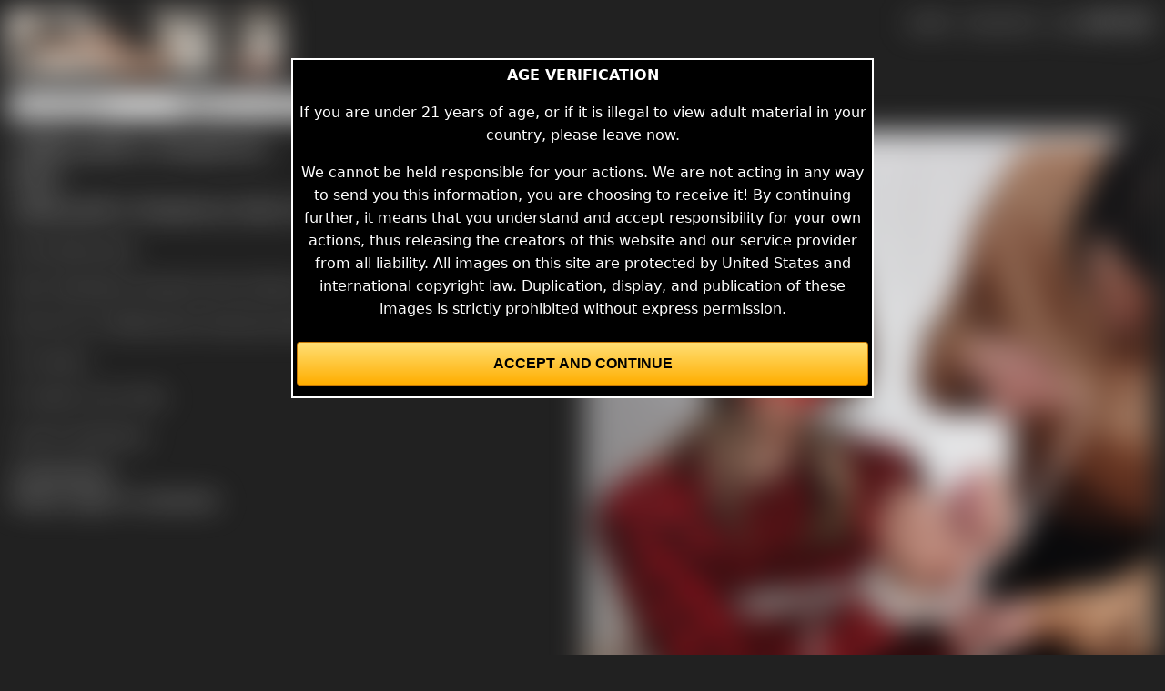

--- FILE ---
content_type: text/html; charset=UTF-8
request_url: https://www.fetishtokens.com/photos/24007/lilmissyuk---temptress-kate-in-bondage--lilmissyuk---temptress-kate
body_size: 4734
content:
<!doctype html>
<html lang=en>

<head>
    <link href="/style.css?v=0" rel="stylesheet" type="text/css">
    <!-- Global site tag (gtag.js) - Google Analytics -->
<script async src="https://www.googletagmanager.com/gtag/js?id=G-03LD5LY9FT"></script>
<script>
  window.dataLayer = window.dataLayer || [];
  function gtag(){dataLayer.push(arguments);}
  gtag('js', new Date());

  gtag('config', 'G-03LD5LY9FT', {'anonymize_ip' : true});
</script>
<title>LilMissyUK &amp; Temptress Kate, LilMissyUK &amp; Temptress Kate in bondage., 72 images @Temptress_Kate @lilmissy_uk </title>
<meta name="Description" content="View 72 images of LilMissyUK &amp; Temptress Kate, LilMissyUK &amp; Temptress Kate in bondage. @fetishtokens">
<link rel="canonical" href="https://www.fetishtokens.com/photos/24007/lilmissyuk--amp--temptress-kate-in-bondage--lilmissyuk--amp--temptress-kate">
<meta name="twitter:card" content="summary_large_image">
<meta name="twitter:site" content="@FetishTokens">
<meta name="twitter:creator" content="@FetishTokens">
<meta name="twitter:title" content="LilMissyUK &amp; Temptress Kate in bondage.">
<meta name="twitter:description" content=" #fetish #fetishphotos @Temptress_Kate @lilmissy_uk  @fetishtokens @BondageBob1">
<meta name="twitter:image" content="https://public.fetishtokens.com/3/24007/full/lilmissyuk-and-temptress-kate-lilmissyuk-and-temptress-kate-in-bondage-.jpg">
<meta property="og:image" content="https://public.fetishtokens.com/3/24007/full/lilmissyuk-and-temptress-kate-lilmissyuk-and-temptress-kate-in-bondage-.jpg">
<meta name="twitter:image:alt" content="LilMissyUK &amp; Temptress Kate in bondage.">
    <meta charset="utf-8">
    <meta name="viewport" content="width=device-width, initial-scale=1">
    <meta name="RATING" content="RTA-5042-1996-1400-1577-RTA">
    <link rel="apple-touch-icon" sizes="180x180" href="https://public.fetishtokens.com/icons/apple-touch-icon.png">
    <link rel="icon" type="image/png" sizes="32x32" href="https://public.fetishtokens.com/icons/favicon-32x32.png">
    <link rel="icon" type="image/png" sizes="16x16" href="https://public.fetishtokens.com/icons/favicon-16x16.png">
    <link rel="manifest" href="https://public.fetishtokens.com/icons/site.webmanifest">
    <link rel="mask-icon" href="https://public.fetishtokens.com/icons/safari-pinned-tab.svg" color="#5bbad5">
    <link rel="shortcut icon" href="https://public.fetishtokens.com/icons/favicon.ico">
    <meta name="msapplication-TileColor" content="#da532c">
    <meta name="msapplication-config" content="https://public.fetishtokens.com/icons/browserconfig.xml">
    <meta name="theme-color" content="#ffffff">
</head>

<body>
    <div id="main">
        <style>
    #hamburger {
        display: none;
    }

    input#navmenu[type="checkbox"] {
        display: none;
    }

    input#navmenu[type="checkbox"]:checked~#nav_container {
        display: block;
    }

    #nav_container {
        display: none;
        border: 1px solid rgba(80, 0, 0, 0.1);
    }

    .mobile_show {
        display: none;
    }

    .float_right {
        float: right;
    }

    @media screen and (max-width: 730px) {
        #hamburger {
            display: block;
            padding: 5px;
            font-size: 1.5em;
            position: absolute;
            top: 0;
            right: 0;
            text-align: right;
        }

        .dt_links {
            display: none;
        }

        .mob_nav {
            display: block;
            padding: 8px;
            border-top: 1px solid var(--grey);
            width: 100%;
            box-sizing: border-box;
            background-color: var(--base);
        }

        .mob_nav a,
        a.mob_nav {
            text-decoration: none;
        }
    }
</style>
<header>
    <div class="header_top top_padded_cell">
        <div>
            <a href="/index.php"><img src="https://public.fetishtokens.com/images/fetish-tokens-logo.png" alt="Fetish Tokens Logo"></a>
        </div>

        <div class="align_right nav_cell_right dt_links">
            <div id="nav"><a href="https://www.fetishtokens.com/index.php">HOME</a> - <a href="/register.php">REGISTER</a> - <a href="#" onclick="document.getElementById('id01').style.display='block'">LOGIN</a></div>            <div class="color-mode-toggle float_right">
            <div>🌑</div>
            <input id="color-mode-dark" name="color-mode-dark" class="toggle" type="checkbox">
            <div>☀️</div>
            </div>
        </div>
        <div id="hamburger">
            <label for="navmenu" class="hamburger"><img src="https://public.fetishtokens.com/images/hamburger-grey.png" width="50" height="50" alt="Navigation Menu" class="padding"></label>
            <input type="checkbox" id="navmenu" role="button" aria-pressed="true">

            <div id="nav_container">
                <div class="mob_nav"><a href="/">HOME</a></div>
                <div class="mob_nav"><a href="#" onclick="document.getElementById('id01').style.display='block'">LOGIN</a></div><div class="mob_nav"><a href="/register.php">REGISTER</a></div>            </div>
        </div>

    </div>
    <input type="checkbox" name="navmenucheckbox" id="navmenu" checked="CHECKED" class="nav_menu_checkbox">
    <div id="search_form">
        <form id="form1" name="form1" method="get" action="/browse.php"><div class="search_fields"><select name="producer_id" class="search_field"><option value="%" selected>Any producer</option><option value="2">Bhowani</option><option value="9">Blouses For Sex</option><option value="12">Bond Noir</option><option value="3">Bondage Bob</option><option value="16">Bondage Bob HD</option><option value="10">British Bound Damsels</option><option value="1">Ridingboots.net</option><option value="15">Sabre Bondage</option><option value="17">SexyMinx.com</option></select></div><div class="search_fields"><select name="searchtype" class="search_field"><option value="a" selected>Video &amp; Images</option><option value="v">Video</option><option value="i">Images</option></select></div><div class="search_fields"><select name="sort" class="search_field"><option value="l" selected>Sort by latest</option><option value="t">Sort by price</option></select></div><div class="search_fields"><input name="q" type="text" id="q" size="15" value="" class="search_field" placeholder="Search" /></div><div class="search_fields"><input type="submit" name="Submit" value="Go" class="search_field"></div></form>    </div>

</header>
<script>
    const checkbox = document.getElementById("color-mode-dark");

    // Set the initial state based on the cookie
    checkbox.checked = document.cookie.includes("color-mode-dark=1");

    checkbox.addEventListener("click", function() {
        const value = checkbox.checked ? "1" : "0";
        document.cookie = `color-mode-dark=${value}; max-age=31536000; path=/; SameSite=strict`;
    });
</script>        <div id="content">
            <div class="info">
                <div><div class="info"><div><h1>LilMissyUK &amp; Temptress Kate</h1></div><div class="align_right"><a href="https://twitter.com/intent/tweet?text=+%23fetish+%23fetishphotos+%40Temptress_Kate+%40lilmissy_uk++%40fetishtokens+%40BondageBob1&url=https://www.fetishtokens.com/photos/24007/lilmissyuk---temptress-kate-in-bondage--lilmissyuk---temptress-kate" target="_blank" rel="noopener noreferrer nofollow"><img src="https://public.fetishtokens.com/images/share-32.png"></a></div></div><h2>LilMissyUK &amp; Temptress Kate in bondage.</h2><p>By: <a href="/browse.php?producer_id=3">Bondage Bob</a></p><p>Tags: <a href="/browse.php?producer_id=%25&amp;type=a&amp;sort=l&q=bondage">#bondage</a> <a href="/browse.php?producer_id=%25&amp;type=a&amp;sort=l&q=gagged">#gagged</a> <a href="/browse.php?producer_id=%25&amp;type=a&amp;sort=l&q=gag">#gag</a> <a href="/browse.php?producer_id=%25&amp;type=a&amp;sort=l&q=blouse">#blouse</a> <a href="/browse.php?producer_id=%25&amp;type=a&amp;sort=l&q=LilMissyUK & Temptress Kate">#LilMissyUK & Temptress Kate</a> </p><p>Find more of <a href="/browse.php?producer_id=%25&amp;type=a&amp;sort=l&q=LilMissyUK+%26+Temptress+Kate">LilMissyUK & Temptress Kate</a></p><p>72 images</p><p>72 tokens (&#36;3.6 USD).</p><p><a href="#" onclick="document.getElementById('id01').style.display='block'">Login to download.</a></p><h2>Comments:</h2><h3>Please login to comment.</h3></div><div class="full_image_container"><img src="https://public.fetishtokens.com/3/24007/full/lilmissyuk-and-temptress-kate-lilmissyuk-and-temptress-kate-in-bondage-.jpg" class="full_image" alt="LilMissyUK &amp; Temptress Kate in bondage."/></div>            </div>
            <div class="sample_container"><h2>Login for more samples.</h2><div class="thumbs_grid"><span style="background-image: url(https://public.fetishtokens.com/sheets/24007/sheet.jpg); background-repeat: no-repeat; width: 40px; height: 40px; background-position: -0px 0;"></span><span style="background-image: url(https://public.fetishtokens.com/sheets/24007/sheet.jpg); background-repeat: no-repeat; width: 40px; height: 40px; background-position: -40px 0;"></span><span style="background-image: url(https://public.fetishtokens.com/sheets/24007/sheet.jpg); background-repeat: no-repeat; width: 40px; height: 40px; background-position: -80px 0;"></span><span style="background-image: url(https://public.fetishtokens.com/sheets/24007/sheet.jpg); background-repeat: no-repeat; width: 40px; height: 40px; background-position: -120px 0;"></span><span style="background-image: url(https://public.fetishtokens.com/sheets/24007/sheet.jpg); background-repeat: no-repeat; width: 40px; height: 40px; background-position: -160px 0;"></span><span style="background-image: url(https://public.fetishtokens.com/sheets/24007/sheet.jpg); background-repeat: no-repeat; width: 40px; height: 40px; background-position: -200px 0;"></span></div></div>            <div class="custom_cell">
                <h2>More Sets you might like</h2><div class="content_grid"><div class="tile"><div class="tiles_top"><a href="/video/23675/lilmissyuk---temptress-kate-in-bondage--lilmissyuk---temptress-kate"><img src="https://public.fetishtokens.com/3/23675/lilmissyuk-and-temptress-kate-lilmissyuk-and-temptress-kate-in-bondage-.jpg" class="thumbnail"><br><b>LilMissyUK & Temptress Kate</b></a><br>LilMissyUK & Temptress Kate in bondage.<br />69 MB video clip<br>60 tokens (&#36;3 USD)<br>11th of December 2023</div><div class="tiles_bottom"><a href="#" onclick="document.getElementById('id01').style.display='block'"><strong>Login to download.</strong></a></div></div><div class="tile"><div class="tiles_top"><a href="/photos/24407/lilmissyuk---temptress-kate-in-bondage--lilmissyuk---temptress-kate"><img src="https://public.fetishtokens.com/3/24407/lilmissyuk-and-temptress-kate-lilmissyuk-and-temptress-kate-in-bondage-.jpg" class="thumbnail"><br><b>LilMissyUK & Temptress Kate</b></a><br>LilMissyUK & Temptress Kate in bondage.<br />67 images<br>67 tokens (&#36;3.35 USD)<br>19th of February 2025</div><div class="tiles_bottom"><a href="#" onclick="document.getElementById('id01').style.display='block'"><strong>Login to download.</strong></a></div></div><div class="tile"><div class="tiles_top"><a href="/video/24771/lilmissyuk---temptress-kate-in-bondage--lilmissyuk---temptress-kate"><img src="https://public.fetishtokens.com/3/24771/lilmissyuk-and-temptress-kate-lilmissyuk-and-temptress-kate-in-bondage-.jpg" class="thumbnail"><br><b>LilMissyUK & Temptress Kate</b></a><br>LilMissyUK & Temptress Kate in bondage.<br />89 MB video clip<br>60 tokens (&#36;3 USD)<br>1st of August 2025</div><div class="tiles_bottom"><a href="#" onclick="document.getElementById('id01').style.display='block'"><strong>Login to download.</strong></a></div></div><div class="tile"><div class="tiles_top"><a href="/photos/23905/the-takers---by-appointment-lilmissyuk---temptress-kate"><img src="https://public.fetishtokens.com/3/23905/lilmissyuk-and-temptress-kate-the-takers---by-appointment.jpg" class="thumbnail"><br><b>LilMissyUK & Temptress Kate</b></a><br>The Takers - by appointment<br />65 images<br>65 tokens (&#36;3.25 USD)<br>20th of April 2024</div><div class="tiles_bottom"><a href="#" onclick="document.getElementById('id01').style.display='block'"><strong>Login to download.</strong></a></div></div><div class="tile"><div class="tiles_top"><a href="/photos/24240/lilmissyuk---temptress-kate-in-bondage--lilmissyuk---temptress-kate"><img src="https://public.fetishtokens.com/3/24240/lilmissyuk-and-temptress-kate-lilmissyuk-and-temptress-kate-in-bondage-.jpg" class="thumbnail"><br><b>LilMissyUK & Temptress Kate</b></a><br>LilMissyUK & Temptress Kate in bondage.<br />70 images<br>70 tokens (&#36;3.5 USD)<br>14th of December 2024</div><div class="tiles_bottom"><a href="#" onclick="document.getElementById('id01').style.display='block'"><strong>Login to download.</strong></a></div></div><div class="tile"><div class="tiles_top"><a href="/photos/24241/lilmissyuk---temptress-kate-in-bondage--lilmissyuk---temptress-kate"><img src="https://public.fetishtokens.com/3/24241/lilmissyuk-and-temptress-kate-lilmissyuk-and-temptress-kate-in-bondage-.jpg" class="thumbnail"><br><b>LilMissyUK & Temptress Kate</b></a><br>LilMissyUK & Temptress Kate in bondage.<br />69 images<br>69 tokens (&#36;3.45 USD)<br>15th of December 2024</div><div class="tiles_bottom"><a href="#" onclick="document.getElementById('id01').style.display='block'"><strong>Login to download.</strong></a></div></div><div class="tile"><div class="tiles_top"><a href="/photos/24414/lilmissyuk---temptress-kate-in-bondage--lilmissyuk---temptress-kate"><img src="https://public.fetishtokens.com/3/24414/lilmissyuk-and-temptress-kate-lilmissyuk-and-temptress-kate-in-bondage-.jpg" class="thumbnail"><br><b>LilMissyUK & Temptress Kate</b></a><br>LilMissyUK & Temptress Kate in bondage.<br />65 images<br>65 tokens (&#36;3.25 USD)<br>23rd of February 2025</div><div class="tiles_bottom"><a href="#" onclick="document.getElementById('id01').style.display='block'"><strong>Login to download.</strong></a></div></div><div class="tile"><div class="tiles_top"><a href="/photos/24115/lilmissyuk---temptress-kate-in-bondage--lilmissyuk---temptress-kate"><img src="https://public.fetishtokens.com/3/24115/lilmissyuk-and-temptress-kate-lilmissyuk-and-temptress-kate-in-bondage-.jpg" class="thumbnail"><br><b>LilMissyUK & Temptress Kate</b></a><br>LilMissyUK & Temptress Kate in bondage.<br />67 images<br>67 tokens (&#36;3.35 USD)<br>17th of August 2024</div><div class="tiles_bottom"><a href="#" onclick="document.getElementById('id01').style.display='block'"><strong>Login to download.</strong></a></div></div><div class="tile"><div class="tiles_top"><a href="/photos/23794/lilmissyuk---temptress-kate-in-bondage--lilmissyuk---temptress-kate"><img src="https://public.fetishtokens.com/3/23794/lilmissyuk-and-temptress-kate-lilmissyuk-and-temptress-kate-in-bondage-.jpg" class="thumbnail"><br><b>LilMissyUK & Temptress Kate</b></a><br>LilMissyUK & Temptress Kate in bondage.<br />58 images<br>58 tokens (&#36;2.9 USD)<br>11th of February 2024</div><div class="tiles_bottom"><a href="#" onclick="document.getElementById('id01').style.display='block'"><strong>Login to download.</strong></a></div></div><div class="tile"><div class="tiles_top"><a href="/photos/24116/lilmissyuk---temptress-kate-in-bondage--lilmissyuk---temptress-kate"><img src="https://public.fetishtokens.com/3/24116/lilmissyuk-and-temptress-kate-lilmissyuk-and-temptress-kate-in-bondage-.jpg" class="thumbnail"><br><b>LilMissyUK & Temptress Kate</b></a><br>LilMissyUK & Temptress Kate in bondage.<br />66 images<br>66 tokens (&#36;3.3 USD)<br>18th of August 2024</div><div class="tiles_bottom"><a href="#" onclick="document.getElementById('id01').style.display='block'"><strong>Login to download.</strong></a></div></div></div>            </div>
        </div>
        <div id="footer">
            <footer>
    <a href="https://twitter.com/FetishTokens" target="_blank" rel="noopener noreferrer nofollow"><img src="https://public.fetishtokens.com/images/twitter-32.png"></a>
    <div class="footerli"><img src="https://public.fetishtokens.com/images/rta.gif" alt="RTA Label"/></div>
    <div class="footerli"><a href="/blog/latest">Blog</a></div>
    <div class="footerli"><a href="/about.php">About</a></div>
    <div class="footerli"><a href="/faq.php">FAQ</a></div>
    <div class="footerli"><a href="/contact-us.php">Contact</a></div>
    <div class="footerli"><a href="https://ukinetmedia.com/privacy.html" target="_blank" rel="noopener noreferrer nofollow">Privacy</a></div>
    <div class="footerli"><a href="/custom-porn-photos-and-video.php">Custom Content</a></div>
    <div id="id01" class="modal">

  <form action="/login.php" method="post" class="modal-content animate">
    <div class="imgcontainer">
      <span onclick="document.getElementById('id01').style.display='none'" class="close" title="Close Modal">&times;</span>

    </div>

    <div class="container">
      <label for="username"><strong>Email</strong></label>
      <input type="text" placeholder="Enter Email" name="username" id="username" required class="login_box">

      <label for="password"><strong>Password</strong></label>
      <input type="password" placeholder="Enter Password" name="password" id="password" required class="login_box">

      <button type="submit" class="login_button">Login</button>
      <!--// <input type="checkbox" checked="checked"> Remember me //-->
    </div>

    <div class="container">
      <button type="button" onclick="document.getElementById('id01').style.display='none'" class="cancelbtn">Cancel</button>
      <span class="psw"><a href="/reset.php">Forgot password?</a> - <a href="/register.php">Register</a></span>
    </div>
    <input type="hidden" name="return_uri" value="/photos/24007/lilmissyuk---temptress-kate-in-bondage--lilmissyuk---temptress-kate">
  </form>
</div>
<script>
  // Get the modal
  var modal = document.getElementById('id01');

  // When the user clicks anywhere outside of the modal, close it
  window.onclick = function(event) {
    if (event.target == modal) {
      modal.style.display = "none";
    }
  }
</script></footer>        </div>
    </div>
    <style>
    .age_gate_blur {
        filter: blur(16px);
    }

    .hide_age_gate_popup {
        display: none !important;
    }

    .age_gate_popup {
        position: absolute;
        text-align: center;
        top: 4em;
        right: 50%;
        transform: translateX(50%);
        z-index: 10;
        background-color: black;
        padding: 4px;
        border: 2px solid white;
        color: white;
    }

    .age_gate_popup_button {
        color: rgb(0, 0, 0);
        text-transform: uppercase;
        font-weight: bold;
        font-size: 1em;
        padding: 14px 20px;
        margin: 8px 0;
        cursor: pointer;
        width: 100%;
        border-radius: 3px;
        border: 1px solid rgb(201, 123, 6);
        background-color: #ffae00;
        background: linear-gradient(#ffdf74, #ffae00);
    }
</style>

<div id="age_gate_popup" class="age_gate_popup hide_age_gate_popup">
    <div>
        <strong>AGE VERIFICATION</strong>
    </div>
    <div>
        <p>If you are under 21 years of age, or if it is illegal to view adult material in your country, please leave now.</p>
        <p>We cannot be held responsible for your actions. We are not acting in any way to send you this information, you are choosing to receive it! By continuing further, it means that you understand and accept responsibility for your own actions, thus releasing the creators of this website and our service provider from all liability. All images on this site are protected by United States and international copyright law. Duplication, display, and publication of these images is strictly prohibited without express permission.</p>
    </div>
    <button id="age_gate_button" class="age_gate_popup_button">Accept and Continue</button>
</div>

<script>
    if (document.cookie.indexOf("age_confirmation=1") < 0) {
        document.getElementById("main").classList.add("age_gate_blur");
        document.getElementById("age_gate_popup").classList.remove("hide_age_gate_popup");
    }
    document.getElementById("age_gate_button").addEventListener("click", function() {
        document.getElementById("main").classList.remove("age_gate_blur");
        document.getElementById("age_gate_popup").classList.add("hide_age_gate_popup");
        document.cookie = "age_confirmation=1; max-age=31536000 ; path=/; SameSite=strict";
    });
</script><script defer src="https://static.cloudflareinsights.com/beacon.min.js/vcd15cbe7772f49c399c6a5babf22c1241717689176015" integrity="sha512-ZpsOmlRQV6y907TI0dKBHq9Md29nnaEIPlkf84rnaERnq6zvWvPUqr2ft8M1aS28oN72PdrCzSjY4U6VaAw1EQ==" data-cf-beacon='{"version":"2024.11.0","token":"81401b1af76d4f30b1f137982fcbb2bb","r":1,"server_timing":{"name":{"cfCacheStatus":true,"cfEdge":true,"cfExtPri":true,"cfL4":true,"cfOrigin":true,"cfSpeedBrain":true},"location_startswith":null}}' crossorigin="anonymous"></script>
</body>

</html>